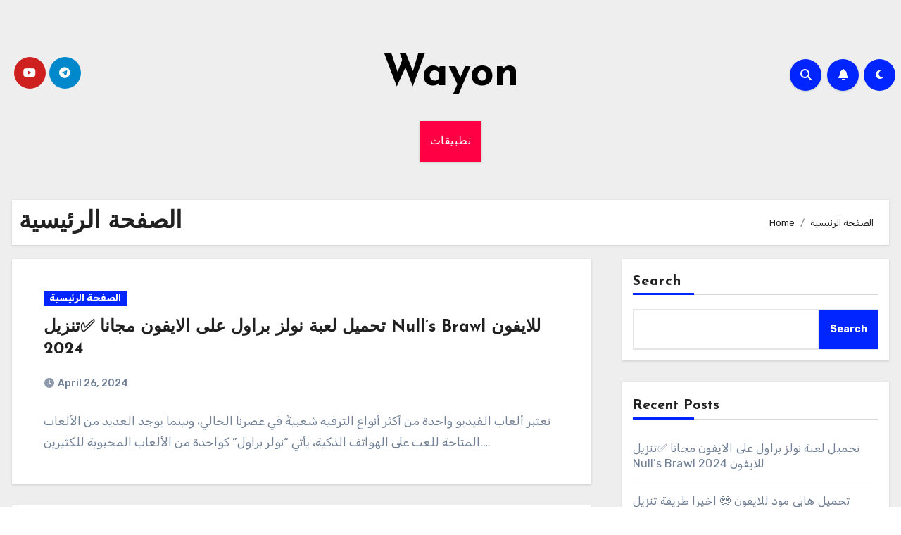

--- FILE ---
content_type: text/html; charset=UTF-8
request_url: https://wayon.club/category/%D8%A7%D9%84%D8%B5%D9%81%D8%AD%D8%A9-%D8%A7%D9%84%D8%B1%D8%A6%D9%8A%D8%B3%D9%8A%D8%A9/
body_size: 18291
content:
<!DOCTYPE html>
<html lang="en-US">
<head>
<meta charset="UTF-8">
<meta name="viewport" content="width=device-width, initial-scale=1">
<link rel="profile" href="https://gmpg.org/xfn/11">
<title>الصفحة الرئيسية &#8211; Wayon</title>
<meta name='robots' content='max-image-preview:large' />
<link rel='dns-prefetch' href='//fonts.googleapis.com' />
<link rel="alternate" type="application/rss+xml" title="Wayon &raquo; Feed" href="https://wayon.club/feed/" />
<link rel="alternate" type="application/rss+xml" title="Wayon &raquo; Comments Feed" href="https://wayon.club/comments/feed/" />
<link rel="alternate" type="application/rss+xml" title="Wayon &raquo; الصفحة الرئيسية Category Feed" href="https://wayon.club/category/%d8%a7%d9%84%d8%b5%d9%81%d8%ad%d8%a9-%d8%a7%d9%84%d8%b1%d8%a6%d9%8a%d8%b3%d9%8a%d8%a9/feed/" />
		<style>
			.lazyload,
			.lazyloading {
				max-width: 100%;
			}
		</style>
		<style id='wp-img-auto-sizes-contain-inline-css' type='text/css'>
img:is([sizes=auto i],[sizes^="auto," i]){contain-intrinsic-size:3000px 1500px}
/*# sourceURL=wp-img-auto-sizes-contain-inline-css */
</style>

<style id='wp-emoji-styles-inline-css' type='text/css'>

	img.wp-smiley, img.emoji {
		display: inline !important;
		border: none !important;
		box-shadow: none !important;
		height: 1em !important;
		width: 1em !important;
		margin: 0 0.07em !important;
		vertical-align: -0.1em !important;
		background: none !important;
		padding: 0 !important;
	}
/*# sourceURL=wp-emoji-styles-inline-css */
</style>
<link rel='stylesheet' id='wp-block-library-css' href='https://wayon.club/wp-includes/css/dist/block-library/style.min.css?ver=6.9' type='text/css' media='all' />
<style id='wp-block-categories-inline-css' type='text/css'>
.wp-block-categories{box-sizing:border-box}.wp-block-categories.alignleft{margin-right:2em}.wp-block-categories.alignright{margin-left:2em}.wp-block-categories.wp-block-categories-dropdown.aligncenter{text-align:center}.wp-block-categories .wp-block-categories__label{display:block;width:100%}
/*# sourceURL=https://wayon.club/wp-includes/blocks/categories/style.min.css */
</style>
<style id='wp-block-heading-inline-css' type='text/css'>
h1:where(.wp-block-heading).has-background,h2:where(.wp-block-heading).has-background,h3:where(.wp-block-heading).has-background,h4:where(.wp-block-heading).has-background,h5:where(.wp-block-heading).has-background,h6:where(.wp-block-heading).has-background{padding:1.25em 2.375em}h1.has-text-align-left[style*=writing-mode]:where([style*=vertical-lr]),h1.has-text-align-right[style*=writing-mode]:where([style*=vertical-rl]),h2.has-text-align-left[style*=writing-mode]:where([style*=vertical-lr]),h2.has-text-align-right[style*=writing-mode]:where([style*=vertical-rl]),h3.has-text-align-left[style*=writing-mode]:where([style*=vertical-lr]),h3.has-text-align-right[style*=writing-mode]:where([style*=vertical-rl]),h4.has-text-align-left[style*=writing-mode]:where([style*=vertical-lr]),h4.has-text-align-right[style*=writing-mode]:where([style*=vertical-rl]),h5.has-text-align-left[style*=writing-mode]:where([style*=vertical-lr]),h5.has-text-align-right[style*=writing-mode]:where([style*=vertical-rl]),h6.has-text-align-left[style*=writing-mode]:where([style*=vertical-lr]),h6.has-text-align-right[style*=writing-mode]:where([style*=vertical-rl]){rotate:180deg}
/*# sourceURL=https://wayon.club/wp-includes/blocks/heading/style.min.css */
</style>
<style id='wp-block-latest-posts-inline-css' type='text/css'>
.wp-block-latest-posts{box-sizing:border-box}.wp-block-latest-posts.alignleft{margin-right:2em}.wp-block-latest-posts.alignright{margin-left:2em}.wp-block-latest-posts.wp-block-latest-posts__list{list-style:none}.wp-block-latest-posts.wp-block-latest-posts__list li{clear:both;overflow-wrap:break-word}.wp-block-latest-posts.is-grid{display:flex;flex-wrap:wrap}.wp-block-latest-posts.is-grid li{margin:0 1.25em 1.25em 0;width:100%}@media (min-width:600px){.wp-block-latest-posts.columns-2 li{width:calc(50% - .625em)}.wp-block-latest-posts.columns-2 li:nth-child(2n){margin-right:0}.wp-block-latest-posts.columns-3 li{width:calc(33.33333% - .83333em)}.wp-block-latest-posts.columns-3 li:nth-child(3n){margin-right:0}.wp-block-latest-posts.columns-4 li{width:calc(25% - .9375em)}.wp-block-latest-posts.columns-4 li:nth-child(4n){margin-right:0}.wp-block-latest-posts.columns-5 li{width:calc(20% - 1em)}.wp-block-latest-posts.columns-5 li:nth-child(5n){margin-right:0}.wp-block-latest-posts.columns-6 li{width:calc(16.66667% - 1.04167em)}.wp-block-latest-posts.columns-6 li:nth-child(6n){margin-right:0}}:root :where(.wp-block-latest-posts.is-grid){padding:0}:root :where(.wp-block-latest-posts.wp-block-latest-posts__list){padding-left:0}.wp-block-latest-posts__post-author,.wp-block-latest-posts__post-date{display:block;font-size:.8125em}.wp-block-latest-posts__post-excerpt,.wp-block-latest-posts__post-full-content{margin-bottom:1em;margin-top:.5em}.wp-block-latest-posts__featured-image a{display:inline-block}.wp-block-latest-posts__featured-image img{height:auto;max-width:100%;width:auto}.wp-block-latest-posts__featured-image.alignleft{float:left;margin-right:1em}.wp-block-latest-posts__featured-image.alignright{float:right;margin-left:1em}.wp-block-latest-posts__featured-image.aligncenter{margin-bottom:1em;text-align:center}
/*# sourceURL=https://wayon.club/wp-includes/blocks/latest-posts/style.min.css */
</style>
<style id='wp-block-search-inline-css' type='text/css'>
.wp-block-search__button{margin-left:10px;word-break:normal}.wp-block-search__button.has-icon{line-height:0}.wp-block-search__button svg{height:1.25em;min-height:24px;min-width:24px;width:1.25em;fill:currentColor;vertical-align:text-bottom}:where(.wp-block-search__button){border:1px solid #ccc;padding:6px 10px}.wp-block-search__inside-wrapper{display:flex;flex:auto;flex-wrap:nowrap;max-width:100%}.wp-block-search__label{width:100%}.wp-block-search.wp-block-search__button-only .wp-block-search__button{box-sizing:border-box;display:flex;flex-shrink:0;justify-content:center;margin-left:0;max-width:100%}.wp-block-search.wp-block-search__button-only .wp-block-search__inside-wrapper{min-width:0!important;transition-property:width}.wp-block-search.wp-block-search__button-only .wp-block-search__input{flex-basis:100%;transition-duration:.3s}.wp-block-search.wp-block-search__button-only.wp-block-search__searchfield-hidden,.wp-block-search.wp-block-search__button-only.wp-block-search__searchfield-hidden .wp-block-search__inside-wrapper{overflow:hidden}.wp-block-search.wp-block-search__button-only.wp-block-search__searchfield-hidden .wp-block-search__input{border-left-width:0!important;border-right-width:0!important;flex-basis:0;flex-grow:0;margin:0;min-width:0!important;padding-left:0!important;padding-right:0!important;width:0!important}:where(.wp-block-search__input){appearance:none;border:1px solid #949494;flex-grow:1;font-family:inherit;font-size:inherit;font-style:inherit;font-weight:inherit;letter-spacing:inherit;line-height:inherit;margin-left:0;margin-right:0;min-width:3rem;padding:8px;text-decoration:unset!important;text-transform:inherit}:where(.wp-block-search__button-inside .wp-block-search__inside-wrapper){background-color:#fff;border:1px solid #949494;box-sizing:border-box;padding:4px}:where(.wp-block-search__button-inside .wp-block-search__inside-wrapper) .wp-block-search__input{border:none;border-radius:0;padding:0 4px}:where(.wp-block-search__button-inside .wp-block-search__inside-wrapper) .wp-block-search__input:focus{outline:none}:where(.wp-block-search__button-inside .wp-block-search__inside-wrapper) :where(.wp-block-search__button){padding:4px 8px}.wp-block-search.aligncenter .wp-block-search__inside-wrapper{margin:auto}.wp-block[data-align=right] .wp-block-search.wp-block-search__button-only .wp-block-search__inside-wrapper{float:right}
/*# sourceURL=https://wayon.club/wp-includes/blocks/search/style.min.css */
</style>
<style id='wp-block-search-theme-inline-css' type='text/css'>
.wp-block-search .wp-block-search__label{font-weight:700}.wp-block-search__button{border:1px solid #ccc;padding:.375em .625em}
/*# sourceURL=https://wayon.club/wp-includes/blocks/search/theme.min.css */
</style>
<style id='wp-block-group-inline-css' type='text/css'>
.wp-block-group{box-sizing:border-box}:where(.wp-block-group.wp-block-group-is-layout-constrained){position:relative}
/*# sourceURL=https://wayon.club/wp-includes/blocks/group/style.min.css */
</style>
<style id='wp-block-group-theme-inline-css' type='text/css'>
:where(.wp-block-group.has-background){padding:1.25em 2.375em}
/*# sourceURL=https://wayon.club/wp-includes/blocks/group/theme.min.css */
</style>
<style id='wp-block-paragraph-inline-css' type='text/css'>
.is-small-text{font-size:.875em}.is-regular-text{font-size:1em}.is-large-text{font-size:2.25em}.is-larger-text{font-size:3em}.has-drop-cap:not(:focus):first-letter{float:left;font-size:8.4em;font-style:normal;font-weight:100;line-height:.68;margin:.05em .1em 0 0;text-transform:uppercase}body.rtl .has-drop-cap:not(:focus):first-letter{float:none;margin-left:.1em}p.has-drop-cap.has-background{overflow:hidden}:root :where(p.has-background){padding:1.25em 2.375em}:where(p.has-text-color:not(.has-link-color)) a{color:inherit}p.has-text-align-left[style*="writing-mode:vertical-lr"],p.has-text-align-right[style*="writing-mode:vertical-rl"]{rotate:180deg}
/*# sourceURL=https://wayon.club/wp-includes/blocks/paragraph/style.min.css */
</style>
<style id='global-styles-inline-css' type='text/css'>
:root{--wp--preset--aspect-ratio--square: 1;--wp--preset--aspect-ratio--4-3: 4/3;--wp--preset--aspect-ratio--3-4: 3/4;--wp--preset--aspect-ratio--3-2: 3/2;--wp--preset--aspect-ratio--2-3: 2/3;--wp--preset--aspect-ratio--16-9: 16/9;--wp--preset--aspect-ratio--9-16: 9/16;--wp--preset--color--black: #000000;--wp--preset--color--cyan-bluish-gray: #abb8c3;--wp--preset--color--white: #ffffff;--wp--preset--color--pale-pink: #f78da7;--wp--preset--color--vivid-red: #cf2e2e;--wp--preset--color--luminous-vivid-orange: #ff6900;--wp--preset--color--luminous-vivid-amber: #fcb900;--wp--preset--color--light-green-cyan: #7bdcb5;--wp--preset--color--vivid-green-cyan: #00d084;--wp--preset--color--pale-cyan-blue: #8ed1fc;--wp--preset--color--vivid-cyan-blue: #0693e3;--wp--preset--color--vivid-purple: #9b51e0;--wp--preset--gradient--vivid-cyan-blue-to-vivid-purple: linear-gradient(135deg,rgb(6,147,227) 0%,rgb(155,81,224) 100%);--wp--preset--gradient--light-green-cyan-to-vivid-green-cyan: linear-gradient(135deg,rgb(122,220,180) 0%,rgb(0,208,130) 100%);--wp--preset--gradient--luminous-vivid-amber-to-luminous-vivid-orange: linear-gradient(135deg,rgb(252,185,0) 0%,rgb(255,105,0) 100%);--wp--preset--gradient--luminous-vivid-orange-to-vivid-red: linear-gradient(135deg,rgb(255,105,0) 0%,rgb(207,46,46) 100%);--wp--preset--gradient--very-light-gray-to-cyan-bluish-gray: linear-gradient(135deg,rgb(238,238,238) 0%,rgb(169,184,195) 100%);--wp--preset--gradient--cool-to-warm-spectrum: linear-gradient(135deg,rgb(74,234,220) 0%,rgb(151,120,209) 20%,rgb(207,42,186) 40%,rgb(238,44,130) 60%,rgb(251,105,98) 80%,rgb(254,248,76) 100%);--wp--preset--gradient--blush-light-purple: linear-gradient(135deg,rgb(255,206,236) 0%,rgb(152,150,240) 100%);--wp--preset--gradient--blush-bordeaux: linear-gradient(135deg,rgb(254,205,165) 0%,rgb(254,45,45) 50%,rgb(107,0,62) 100%);--wp--preset--gradient--luminous-dusk: linear-gradient(135deg,rgb(255,203,112) 0%,rgb(199,81,192) 50%,rgb(65,88,208) 100%);--wp--preset--gradient--pale-ocean: linear-gradient(135deg,rgb(255,245,203) 0%,rgb(182,227,212) 50%,rgb(51,167,181) 100%);--wp--preset--gradient--electric-grass: linear-gradient(135deg,rgb(202,248,128) 0%,rgb(113,206,126) 100%);--wp--preset--gradient--midnight: linear-gradient(135deg,rgb(2,3,129) 0%,rgb(40,116,252) 100%);--wp--preset--font-size--small: 13px;--wp--preset--font-size--medium: 20px;--wp--preset--font-size--large: 36px;--wp--preset--font-size--x-large: 42px;--wp--preset--spacing--20: 0.44rem;--wp--preset--spacing--30: 0.67rem;--wp--preset--spacing--40: 1rem;--wp--preset--spacing--50: 1.5rem;--wp--preset--spacing--60: 2.25rem;--wp--preset--spacing--70: 3.38rem;--wp--preset--spacing--80: 5.06rem;--wp--preset--shadow--natural: 6px 6px 9px rgba(0, 0, 0, 0.2);--wp--preset--shadow--deep: 12px 12px 50px rgba(0, 0, 0, 0.4);--wp--preset--shadow--sharp: 6px 6px 0px rgba(0, 0, 0, 0.2);--wp--preset--shadow--outlined: 6px 6px 0px -3px rgb(255, 255, 255), 6px 6px rgb(0, 0, 0);--wp--preset--shadow--crisp: 6px 6px 0px rgb(0, 0, 0);}:root :where(.is-layout-flow) > :first-child{margin-block-start: 0;}:root :where(.is-layout-flow) > :last-child{margin-block-end: 0;}:root :where(.is-layout-flow) > *{margin-block-start: 24px;margin-block-end: 0;}:root :where(.is-layout-constrained) > :first-child{margin-block-start: 0;}:root :where(.is-layout-constrained) > :last-child{margin-block-end: 0;}:root :where(.is-layout-constrained) > *{margin-block-start: 24px;margin-block-end: 0;}:root :where(.is-layout-flex){gap: 24px;}:root :where(.is-layout-grid){gap: 24px;}body .is-layout-flex{display: flex;}.is-layout-flex{flex-wrap: wrap;align-items: center;}.is-layout-flex > :is(*, div){margin: 0;}body .is-layout-grid{display: grid;}.is-layout-grid > :is(*, div){margin: 0;}.has-black-color{color: var(--wp--preset--color--black) !important;}.has-cyan-bluish-gray-color{color: var(--wp--preset--color--cyan-bluish-gray) !important;}.has-white-color{color: var(--wp--preset--color--white) !important;}.has-pale-pink-color{color: var(--wp--preset--color--pale-pink) !important;}.has-vivid-red-color{color: var(--wp--preset--color--vivid-red) !important;}.has-luminous-vivid-orange-color{color: var(--wp--preset--color--luminous-vivid-orange) !important;}.has-luminous-vivid-amber-color{color: var(--wp--preset--color--luminous-vivid-amber) !important;}.has-light-green-cyan-color{color: var(--wp--preset--color--light-green-cyan) !important;}.has-vivid-green-cyan-color{color: var(--wp--preset--color--vivid-green-cyan) !important;}.has-pale-cyan-blue-color{color: var(--wp--preset--color--pale-cyan-blue) !important;}.has-vivid-cyan-blue-color{color: var(--wp--preset--color--vivid-cyan-blue) !important;}.has-vivid-purple-color{color: var(--wp--preset--color--vivid-purple) !important;}.has-black-background-color{background-color: var(--wp--preset--color--black) !important;}.has-cyan-bluish-gray-background-color{background-color: var(--wp--preset--color--cyan-bluish-gray) !important;}.has-white-background-color{background-color: var(--wp--preset--color--white) !important;}.has-pale-pink-background-color{background-color: var(--wp--preset--color--pale-pink) !important;}.has-vivid-red-background-color{background-color: var(--wp--preset--color--vivid-red) !important;}.has-luminous-vivid-orange-background-color{background-color: var(--wp--preset--color--luminous-vivid-orange) !important;}.has-luminous-vivid-amber-background-color{background-color: var(--wp--preset--color--luminous-vivid-amber) !important;}.has-light-green-cyan-background-color{background-color: var(--wp--preset--color--light-green-cyan) !important;}.has-vivid-green-cyan-background-color{background-color: var(--wp--preset--color--vivid-green-cyan) !important;}.has-pale-cyan-blue-background-color{background-color: var(--wp--preset--color--pale-cyan-blue) !important;}.has-vivid-cyan-blue-background-color{background-color: var(--wp--preset--color--vivid-cyan-blue) !important;}.has-vivid-purple-background-color{background-color: var(--wp--preset--color--vivid-purple) !important;}.has-black-border-color{border-color: var(--wp--preset--color--black) !important;}.has-cyan-bluish-gray-border-color{border-color: var(--wp--preset--color--cyan-bluish-gray) !important;}.has-white-border-color{border-color: var(--wp--preset--color--white) !important;}.has-pale-pink-border-color{border-color: var(--wp--preset--color--pale-pink) !important;}.has-vivid-red-border-color{border-color: var(--wp--preset--color--vivid-red) !important;}.has-luminous-vivid-orange-border-color{border-color: var(--wp--preset--color--luminous-vivid-orange) !important;}.has-luminous-vivid-amber-border-color{border-color: var(--wp--preset--color--luminous-vivid-amber) !important;}.has-light-green-cyan-border-color{border-color: var(--wp--preset--color--light-green-cyan) !important;}.has-vivid-green-cyan-border-color{border-color: var(--wp--preset--color--vivid-green-cyan) !important;}.has-pale-cyan-blue-border-color{border-color: var(--wp--preset--color--pale-cyan-blue) !important;}.has-vivid-cyan-blue-border-color{border-color: var(--wp--preset--color--vivid-cyan-blue) !important;}.has-vivid-purple-border-color{border-color: var(--wp--preset--color--vivid-purple) !important;}.has-vivid-cyan-blue-to-vivid-purple-gradient-background{background: var(--wp--preset--gradient--vivid-cyan-blue-to-vivid-purple) !important;}.has-light-green-cyan-to-vivid-green-cyan-gradient-background{background: var(--wp--preset--gradient--light-green-cyan-to-vivid-green-cyan) !important;}.has-luminous-vivid-amber-to-luminous-vivid-orange-gradient-background{background: var(--wp--preset--gradient--luminous-vivid-amber-to-luminous-vivid-orange) !important;}.has-luminous-vivid-orange-to-vivid-red-gradient-background{background: var(--wp--preset--gradient--luminous-vivid-orange-to-vivid-red) !important;}.has-very-light-gray-to-cyan-bluish-gray-gradient-background{background: var(--wp--preset--gradient--very-light-gray-to-cyan-bluish-gray) !important;}.has-cool-to-warm-spectrum-gradient-background{background: var(--wp--preset--gradient--cool-to-warm-spectrum) !important;}.has-blush-light-purple-gradient-background{background: var(--wp--preset--gradient--blush-light-purple) !important;}.has-blush-bordeaux-gradient-background{background: var(--wp--preset--gradient--blush-bordeaux) !important;}.has-luminous-dusk-gradient-background{background: var(--wp--preset--gradient--luminous-dusk) !important;}.has-pale-ocean-gradient-background{background: var(--wp--preset--gradient--pale-ocean) !important;}.has-electric-grass-gradient-background{background: var(--wp--preset--gradient--electric-grass) !important;}.has-midnight-gradient-background{background: var(--wp--preset--gradient--midnight) !important;}.has-small-font-size{font-size: var(--wp--preset--font-size--small) !important;}.has-medium-font-size{font-size: var(--wp--preset--font-size--medium) !important;}.has-large-font-size{font-size: var(--wp--preset--font-size--large) !important;}.has-x-large-font-size{font-size: var(--wp--preset--font-size--x-large) !important;}
/*# sourceURL=global-styles-inline-css */
</style>

<style id='classic-theme-styles-inline-css' type='text/css'>
/*! This file is auto-generated */
.wp-block-button__link{color:#fff;background-color:#32373c;border-radius:9999px;box-shadow:none;text-decoration:none;padding:calc(.667em + 2px) calc(1.333em + 2px);font-size:1.125em}.wp-block-file__button{background:#32373c;color:#fff;text-decoration:none}
/*# sourceURL=/wp-includes/css/classic-themes.min.css */
</style>
<link rel='stylesheet' id='ansar-import-css' href='https://wayon.club/wp-content/plugins/ansar-import/public/css/ansar-import-public.css?ver=2.1.0' type='text/css' media='all' />
<link rel='stylesheet' id='vidbg-frontend-style-css' href='https://wayon.club/wp-content/plugins/video-background/css/pushlabs-vidbg.css?ver=2.7.7' type='text/css' media='all' />
<link rel='stylesheet' id='blogus-fonts-css' href='//fonts.googleapis.com/css?family=Josefin+Sans%3A300%2C400%2C500%2C700%7COpen+Sans%3A300%2C400%2C600%2C700%7CKalam%3A300%2C400%2C700%7CRokkitt%3A300%2C400%2C700%7CJost%3A300%2C400%2C500%2C700%7CPoppins%3A300%2C400%2C500%2C600%2C700%7CLato%3A300%2C400%2C700%7CNoto+Serif%3A300%2C400%2C700%7CRaleway%3A300%2C400%2C500%2C700%7CRoboto%3A300%2C400%2C500%2C700%7CRubik%3A300%2C400%2C500%2C700&#038;display=swap&#038;subset=latin,latin-ext' type='text/css' media='all' />
<link rel='stylesheet' id='blogus-google-fonts-css' href='//fonts.googleapis.com/css?family=ABeeZee%7CAbel%7CAbril+Fatface%7CAclonica%7CAcme%7CActor%7CAdamina%7CAdvent+Pro%7CAguafina+Script%7CAkronim%7CAladin%7CAldrich%7CAlef%7CAlegreya%7CAlegreya+SC%7CAlegreya+Sans%7CAlegreya+Sans+SC%7CAlex+Brush%7CAlfa+Slab+One%7CAlice%7CAlike%7CAlike+Angular%7CAllan%7CAllerta%7CAllerta+Stencil%7CAllura%7CAlmendra%7CAlmendra+Display%7CAlmendra+SC%7CAmarante%7CAmaranth%7CAmatic+SC%7CAmatica+SC%7CAmethysta%7CAmiko%7CAmiri%7CAmita%7CAnaheim%7CAndada%7CAndika%7CAngkor%7CAnnie+Use+Your+Telescope%7CAnonymous+Pro%7CAntic%7CAntic+Didone%7CAntic+Slab%7CAnton%7CArapey%7CArbutus%7CArbutus+Slab%7CArchitects+Daughter%7CArchivo+Black%7CArchivo+Narrow%7CAref+Ruqaa%7CArima+Madurai%7CArimo%7CArizonia%7CArmata%7CArtifika%7CArvo%7CArya%7CAsap%7CAsar%7CAsset%7CAssistant%7CAstloch%7CAsul%7CAthiti%7CAtma%7CAtomic+Age%7CAubrey%7CAudiowide%7CAutour+One%7CAverage%7CAverage+Sans%7CAveria+Gruesa+Libre%7CAveria+Libre%7CAveria+Sans+Libre%7CAveria+Serif+Libre%7CBad+Script%7CBaloo%7CBaloo+Bhai%7CBaloo+Da%7CBaloo+Thambi%7CBalthazar%7CBangers%7CBasic%7CBattambang%7CBaumans%7CBayon%7CBelgrano%7CBelleza%7CBenchNine%7CBentham%7CBerkshire+Swash%7CBevan%7CBigelow+Rules%7CBigshot+One%7CBilbo%7CBilbo+Swash+Caps%7CBioRhyme%7CBioRhyme+Expanded%7CBiryani%7CBitter%7CBlack+Ops+One%7CBokor%7CBonbon%7CBoogaloo%7CBowlby+One%7CBowlby+One+SC%7CBrawler%7CBree+Serif%7CBubblegum+Sans%7CBubbler+One%7CBuda%7CBuenard%7CBungee%7CBungee+Hairline%7CBungee+Inline%7CBungee+Outline%7CBungee+Shade%7CButcherman%7CButterfly+Kids%7CCabin%7CCabin+Condensed%7CCabin+Sketch%7CCaesar+Dressing%7CCagliostro%7CCairo%7CCalligraffitti%7CCambay%7CCambo%7CCandal%7CCantarell%7CCantata+One%7CCantora+One%7CCapriola%7CCardo%7CCarme%7CCarrois+Gothic%7CCarrois+Gothic+SC%7CCarter+One%7CCatamaran%7CCaudex%7CCaveat%7CCaveat+Brush%7CCedarville+Cursive%7CCeviche+One%7CChanga%7CChanga+One%7CChango%7CChathura%7CChau+Philomene+One%7CChela+One%7CChelsea+Market%7CChenla%7CCherry+Cream+Soda%7CCherry+Swash%7CChewy%7CChicle%7CChivo%7CChonburi%7CCinzel%7CCinzel+Decorative%7CClicker+Script%7CCoda%7CCoda+Caption%7CCodystar%7CCoiny%7CCombo%7CComfortaa%7CComing+Soon%7CConcert+One%7CCondiment%7CContent%7CContrail+One%7CConvergence%7CCookie%7CCopse%7CCorben%7CCormorant%7CCormorant+Garamond%7CCormorant+Infant%7CCormorant+SC%7CCormorant+Unicase%7CCormorant+Upright%7CCourgette%7CCousine%7CCoustard%7CCovered+By+Your+Grace%7CCrafty+Girls%7CCreepster%7CCrete+Round%7CCrimson+Text%7CCroissant+One%7CCrushed%7CCuprum%7CCutive%7CCutive+Mono%7CDamion%7CDancing+Script%7CDangrek%7CDavid+Libre%7CDawning+of+a+New+Day%7CDays+One%7CDekko%7CDelius%7CDelius+Swash+Caps%7CDelius+Unicase%7CDella+Respira%7CDenk+One%7CDevonshire%7CDhurjati%7CDidact+Gothic%7CDiplomata%7CDiplomata+SC%7CDomine%7CDonegal+One%7CDoppio+One%7CDorsa%7CDosis%7CDr+Sugiyama%7CDroid+Sans%7CDroid+Sans+Mono%7CDroid+Serif%7CDuru+Sans%7CDynalight%7CEB+Garamond%7CEagle+Lake%7CEater%7CEconomica%7CEczar%7CEk+Mukta%7CEl+Messiri%7CElectrolize%7CElsie%7CElsie+Swash+Caps%7CEmblema+One%7CEmilys+Candy%7CEngagement%7CEnglebert%7CEnriqueta%7CErica+One%7CEsteban%7CEuphoria+Script%7CEwert%7CExo%7CExo+2%7CExpletus+Sans%7CFanwood+Text%7CFarsan%7CFascinate%7CFascinate+Inline%7CFaster+One%7CFasthand%7CFauna+One%7CFederant%7CFedero%7CFelipa%7CFenix%7CFinger+Paint%7CFira+Mono%7CFira+Sans%7CFjalla+One%7CFjord+One%7CFlamenco%7CFlavors%7CFondamento%7CFontdiner+Swanky%7CForum%7CFrancois+One%7CFrank+Ruhl+Libre%7CFreckle+Face%7CFredericka+the+Great%7CFredoka+One%7CFreehand%7CFresca%7CFrijole%7CFruktur%7CFugaz+One%7CGFS+Didot%7CGFS+Neohellenic%7CGabriela%7CGafata%7CGalada%7CGaldeano%7CGalindo%7CGentium+Basic%7CGentium+Book+Basic%7CGeo%7CGeostar%7CGeostar+Fill%7CGermania+One%7CGidugu%7CGilda+Display%7CGive+You+Glory%7CGlass+Antiqua%7CGlegoo%7CGloria+Hallelujah%7CGoblin+One%7CGochi+Hand%7CGorditas%7CGoudy+Bookletter+1911%7CGraduate%7CGrand+Hotel%7CGravitas+One%7CGreat+Vibes%7CGriffy%7CGruppo%7CGudea%7CGurajada%7CHabibi%7CHalant%7CHammersmith+One%7CHanalei%7CHanalei+Fill%7CHandlee%7CHanuman%7CHappy+Monkey%7CHarmattan%7CHeadland+One%7CHeebo%7CHenny+Penny%7CHerr+Von+Muellerhoff%7CHind%7CHind+Guntur%7CHind+Madurai%7CHind+Siliguri%7CHind+Vadodara%7CHoltwood+One+SC%7CHomemade+Apple%7CHomenaje%7CIM+Fell+DW+Pica%7CIM+Fell+DW+Pica+SC%7CIM+Fell+Double+Pica%7CIM+Fell+Double+Pica+SC%7CIM+Fell+English%7CIM+Fell+English+SC%7CIM+Fell+French+Canon%7CIM+Fell+French+Canon+SC%7CIM+Fell+Great+Primer%7CIM+Fell+Great+Primer+SC%7CIceberg%7CIceland%7CImprima%7CInconsolata%7CInder%7CIndie+Flower%7CInika%7CInknut+Antiqua%7CIrish+Grover%7CIstok+Web%7CItaliana%7CItalianno%7CItim%7CJacques+Francois%7CJacques+Francois+Shadow%7CJaldi%7CJim+Nightshade%7CJockey+One%7CJolly+Lodger%7CJomhuria%7CJosefin+Sans%7CJosefin+Slab%7CJoti+One%7CJudson%7CJulee%7CJulius+Sans+One%7CJunge%7CJura%7CJust+Another+Hand%7CJust+Me+Again+Down+Here%7CKadwa%7CKalam%7CKameron%7CKanit%7CKantumruy%7CKarla%7CKarma%7CKatibeh%7CKaushan+Script%7CKavivanar%7CKavoon%7CKdam+Thmor%7CKeania+One%7CKelly+Slab%7CKenia%7CKhand%7CKhmer%7CKhula%7CKite+One%7CKnewave%7CKotta+One%7CKoulen%7CKranky%7CKreon%7CKristi%7CKrona+One%7CKumar+One%7CKumar+One+Outline%7CKurale%7CLa+Belle+Aurore%7CLaila%7CLakki+Reddy%7CLalezar%7CLancelot%7CLateef%7CLato%7CLeague+Script%7CLeckerli+One%7CLedger%7CLekton%7CLemon%7CLemonada%7CLibre+Baskerville%7CLibre+Franklin%7CLife+Savers%7CLilita+One%7CLily+Script+One%7CLimelight%7CLinden+Hill%7CLobster%7CLobster+Two%7CLondrina+Outline%7CLondrina+Shadow%7CLondrina+Sketch%7CLondrina+Solid%7CLora%7CLove+Ya+Like+A+Sister%7CLoved+by+the+King%7CLovers+Quarrel%7CLuckiest+Guy%7CLusitana%7CLustria%7CMacondo%7CMacondo+Swash+Caps%7CMada%7CMagra%7CMaiden+Orange%7CMaitree%7CMako%7CMallanna%7CMandali%7CMarcellus%7CMarcellus+SC%7CMarck+Script%7CMargarine%7CMarko+One%7CMarmelad%7CMartel%7CMartel+Sans%7CMarvel%7CMate%7CMate+SC%7CMaven+Pro%7CMcLaren%7CMeddon%7CMedievalSharp%7CMedula+One%7CMeera+Inimai%7CMegrim%7CMeie+Script%7CMerienda%7CMerienda+One%7CMerriweather%7CMerriweather+Sans%7CMetal%7CMetal+Mania%7CMetamorphous%7CMetrophobic%7CMichroma%7CMilonga%7CMiltonian%7CMiltonian+Tattoo%7CMiniver%7CMiriam+Libre%7CMirza%7CMiss+Fajardose%7CMitr%7CModak%7CModern+Antiqua%7CMogra%7CMolengo%7CMolle%7CMonda%7CMonofett%7CMonoton%7CMonsieur+La+Doulaise%7CMontaga%7CMontez%7CMontserrat%7CMontserrat+Alternates%7CMontserrat+Subrayada%7CMoul%7CMoulpali%7CMountains+of+Christmas%7CMouse+Memoirs%7CMr+Bedfort%7CMr+Dafoe%7CMr+De+Haviland%7CMrs+Saint+Delafield%7CMrs+Sheppards%7CMukta+Vaani%7CMuli%7CMystery+Quest%7CNTR%7CNeucha%7CNeuton%7CNew+Rocker%7CNews+Cycle%7CNiconne%7CNixie+One%7CNobile%7CNokora%7CNorican%7CNosifer%7CNothing+You+Could+Do%7CNoticia+Text%7CNoto+Sans%7CNoto+Serif%7CNova+Cut%7CNova+Flat%7CNova+Mono%7CNova+Oval%7CNova+Round%7CNova+Script%7CNova+Slim%7CNova+Square%7CNumans%7CNunito%7COdor+Mean+Chey%7COffside%7COld+Standard+TT%7COldenburg%7COleo+Script%7COleo+Script+Swash+Caps%7COpen+Sans%7COpen+Sans+Condensed%7COranienbaum%7COrbitron%7COregano%7COrienta%7COriginal+Surfer%7COswald%7COver+the+Rainbow%7COverlock%7COverlock+SC%7COvo%7COxygen%7COxygen+Mono%7CPT+Mono%7CPT+Sans%7CPT+Sans+Caption%7CPT+Sans+Narrow%7CPT+Serif%7CPT+Serif+Caption%7CPacifico%7CPalanquin%7CPalanquin+Dark%7CPaprika%7CParisienne%7CPassero+One%7CPassion+One%7CPathway+Gothic+One%7CPatrick+Hand%7CPatrick+Hand+SC%7CPattaya%7CPatua+One%7CPavanam%7CPaytone+One%7CPeddana%7CPeralta%7CPermanent+Marker%7CPetit+Formal+Script%7CPetrona%7CPhilosopher%7CPiedra%7CPinyon+Script%7CPirata+One%7CPlaster%7CPlay%7CPlayball%7CPlayfair+Display%7CPlayfair+Display+SC%7CPodkova%7CPoiret+One%7CPoller+One%7CPoly%7CPompiere%7CPontano+Sans%7CPoppins%7CPort+Lligat+Sans%7CPort+Lligat+Slab%7CPragati+Narrow%7CPrata%7CPreahvihear%7CPress+Start+2P%7CPridi%7CPrincess+Sofia%7CProciono%7CPrompt%7CProsto+One%7CProza+Libre%7CPuritan%7CPurple+Purse%7CQuando%7CQuantico%7CQuattrocento%7CQuattrocento+Sans%7CQuestrial%7CQuicksand%7CQuintessential%7CQwigley%7CRacing+Sans+One%7CRadley%7CRajdhani%7CRakkas%7CRaleway%7CRaleway+Dots%7CRamabhadra%7CRamaraja%7CRambla%7CRammetto+One%7CRanchers%7CRancho%7CRanga%7CRasa%7CRationale%7CRavi+Prakash%7CRedressed%7CReem+Kufi%7CReenie+Beanie%7CRevalia%7CRhodium+Libre%7CRibeye%7CRibeye+Marrow%7CRighteous%7CRisque%7CRoboto%7CRoboto+Condensed%7CRoboto+Mono%7CRoboto+Slab%7CRochester%7CRock+Salt%7CRokkitt%7CRomanesco%7CRopa+Sans%7CRosario%7CRosarivo%7CRouge+Script%7CRozha+One%7CRubik%7CRubik+Mono+One%7CRubik+One%7CRuda%7CRufina%7CRuge+Boogie%7CRuluko%7CRum+Raisin%7CRuslan+Display%7CRusso+One%7CRuthie%7CRye%7CSacramento%7CSahitya%7CSail%7CSalsa%7CSanchez%7CSancreek%7CSansita+One%7CSarala%7CSarina%7CSarpanch%7CSatisfy%7CScada%7CScheherazade%7CSchoolbell%7CScope+One%7CSeaweed+Script%7CSecular+One%7CSevillana%7CSeymour+One%7CShadows+Into+Light%7CShadows+Into+Light+Two%7CShanti%7CShare%7CShare+Tech%7CShare+Tech+Mono%7CShojumaru%7CShort+Stack%7CShrikhand%7CSiemreap%7CSigmar+One%7CSignika%7CSignika+Negative%7CSimonetta%7CSintony%7CSirin+Stencil%7CSix+Caps%7CSkranji%7CSlabo+13px%7CSlabo+27px%7CSlackey%7CSmokum%7CSmythe%7CSniglet%7CSnippet%7CSnowburst+One%7CSofadi+One%7CSofia%7CSonsie+One%7CSorts+Mill+Goudy%7CSource+Code+Pro%7CSource+Sans+Pro%7CSource+Serif+Pro%7CSpace+Mono%7CSpecial+Elite%7CSpicy+Rice%7CSpinnaker%7CSpirax%7CSquada+One%7CSree+Krushnadevaraya%7CSriracha%7CStalemate%7CStalinist+One%7CStardos+Stencil%7CStint+Ultra+Condensed%7CStint+Ultra+Expanded%7CStoke%7CStrait%7CSue+Ellen+Francisco%7CSuez+One%7CSumana%7CSunshiney%7CSupermercado+One%7CSura%7CSuranna%7CSuravaram%7CSuwannaphum%7CSwanky+and+Moo+Moo%7CSyncopate%7CTangerine%7CTaprom%7CTauri%7CTaviraj%7CTeko%7CTelex%7CTenali+Ramakrishna%7CTenor+Sans%7CText+Me+One%7CThe+Girl+Next+Door%7CTienne%7CTillana%7CTimmana%7CTinos%7CTitan+One%7CTitillium+Web%7CTrade+Winds%7CTrirong%7CTrocchi%7CTrochut%7CTrykker%7CTulpen+One%7CUbuntu%7CUbuntu+Condensed%7CUbuntu+Mono%7CUltra%7CUncial+Antiqua%7CUnderdog%7CUnica+One%7CUnifrakturCook%7CUnifrakturMaguntia%7CUnkempt%7CUnlock%7CUnna%7CVT323%7CVampiro+One%7CVarela%7CVarela+Round%7CVast+Shadow%7CVesper+Libre%7CVibur%7CVidaloka%7CViga%7CVoces%7CVolkhov%7CVollkorn%7CVoltaire%7CWaiting+for+the+Sunrise%7CWallpoet%7CWalter+Turncoat%7CWarnes%7CWellfleet%7CWendy+One%7CWire+One%7CWork+Sans%7CYanone+Kaffeesatz%7CYantramanav%7CYatra+One%7CYellowtail%7CYeseva+One%7CYesteryear%7CYrsa%7CZeyada&#038;subset=latin%2Clatin-ext' type='text/css' media='all' />
<link rel='stylesheet' id='bootstrap-css' href='https://wayon.club/wp-content/themes/blogus/css/bootstrap.css?ver=6.9' type='text/css' media='all' />
<link rel='stylesheet' id='blogus-style-css' href='https://wayon.club/wp-content/themes/blogus/style.css?ver=6.9' type='text/css' media='all' />
<link rel='stylesheet' id='blogus-default-css' href='https://wayon.club/wp-content/themes/blogus/css/colors/default.css?ver=6.9' type='text/css' media='all' />
<link rel='stylesheet' id='all-css-css' href='https://wayon.club/wp-content/themes/blogus/css/all.css?ver=6.9' type='text/css' media='all' />
<link rel='stylesheet' id='dark-css' href='https://wayon.club/wp-content/themes/blogus/css/colors/dark.css?ver=6.9' type='text/css' media='all' />
<link rel='stylesheet' id='swiper-bundle-css-css' href='https://wayon.club/wp-content/themes/blogus/css/swiper-bundle.css?ver=6.9' type='text/css' media='all' />
<link rel='stylesheet' id='smartmenus-css' href='https://wayon.club/wp-content/themes/blogus/css/jquery.smartmenus.bootstrap.css?ver=6.9' type='text/css' media='all' />
<link rel='stylesheet' id='animate-css' href='https://wayon.club/wp-content/themes/blogus/css/animate.css?ver=6.9' type='text/css' media='all' />
<script type="text/javascript" src="https://wayon.club/wp-includes/js/jquery/jquery.min.js?ver=3.7.1" id="jquery-core-js"></script>
<script type="text/javascript" src="https://wayon.club/wp-includes/js/jquery/jquery-migrate.min.js?ver=3.4.1" id="jquery-migrate-js"></script>
<script type="text/javascript" src="https://wayon.club/wp-content/plugins/ansar-import/public/js/ansar-import-public.js?ver=2.1.0" id="ansar-import-js"></script>
<script type="text/javascript" src="https://wayon.club/wp-content/themes/blogus/js/navigation.js?ver=6.9" id="blogus-navigation-js"></script>
<script type="text/javascript" src="https://wayon.club/wp-content/themes/blogus/js/bootstrap.js?ver=6.9" id="blogus_bootstrap_script-js"></script>
<script type="text/javascript" src="https://wayon.club/wp-content/themes/blogus/js/swiper-bundle.js?ver=6.9" id="swiper-bundle-js"></script>
<script type="text/javascript" src="https://wayon.club/wp-content/themes/blogus/js/main.js?ver=6.9" id="blogus_main-js-js"></script>
<script type="text/javascript" src="https://wayon.club/wp-content/themes/blogus/js/sticksy.min.js?ver=6.9" id="sticksy-js-js"></script>
<script type="text/javascript" src="https://wayon.club/wp-content/themes/blogus/js/jquery.smartmenus.js?ver=6.9" id="smartmenus-js-js"></script>
<script type="text/javascript" src="https://wayon.club/wp-content/themes/blogus/js/jquery.smartmenus.bootstrap.js?ver=6.9" id="bootstrap-smartmenus-js-js"></script>
<script type="text/javascript" src="https://wayon.club/wp-content/themes/blogus/js/jquery.cookie.min.js?ver=6.9" id="jquery-cookie-js"></script>
<link rel="https://api.w.org/" href="https://wayon.club/wp-json/" /><link rel="alternate" title="JSON" type="application/json" href="https://wayon.club/wp-json/wp/v2/categories/1" /><link rel="EditURI" type="application/rsd+xml" title="RSD" href="https://wayon.club/xmlrpc.php?rsd" />
<meta name="generator" content="WordPress 6.9" />
		<script>
			document.documentElement.className = document.documentElement.className.replace('no-js', 'js');
		</script>
				<style>
			.no-js img.lazyload {
				display: none;
			}

			figure.wp-block-image img.lazyloading {
				min-width: 150px;
			}

			.lazyload,
			.lazyloading {
				--smush-placeholder-width: 100px;
				--smush-placeholder-aspect-ratio: 1/1;
				width: var(--smush-image-width, var(--smush-placeholder-width)) !important;
				aspect-ratio: var(--smush-image-aspect-ratio, var(--smush-placeholder-aspect-ratio)) !important;
			}

						.lazyload, .lazyloading {
				opacity: 0;
			}

			.lazyloaded {
				opacity: 1;
				transition: opacity 400ms;
				transition-delay: 0ms;
			}

					</style>
		    <style>
    .bs-blog-post p:nth-of-type(1)::first-letter {
        display: none;
    }
    </style>
    <style type="text/css" id="custom-background-css">
        :root {
            --wrap-color: #eee        }
    </style>
    <style type="text/css">
                    .site-title a,
            .site-description {
                color: #000;
            }

            .site-branding-text .site-title a {
                font-size: px;
            }

            @media only screen and (max-width: 640px) {
                .site-branding-text .site-title a {
                    font-size: 26px;
                }
            }

            @media only screen and (max-width: 375px) {
                .site-branding-text .site-title a {
                    font-size: 26px;
                }
            }
            </style>
    </head>
<body class="archive category category-1 wp-embed-responsive wp-theme-blogus hfeed  ta-hide-date-author-in-list defaultcolor" >
<div id="page" class="site">
<a class="skip-link screen-reader-text" href="#content">
Skip to content</a>
    
<!--wrapper-->
<div class="wrapper" id="custom-background-css">
        <!--==================== TOP BAR ====================-->
        <!--header-->
    <header class="bs-default">
      <div class="clearfix"></div>
      <!-- Main Menu Area-->
      <div class="bs-header-main d-none d-lg-block" style="background-image: url('');">
        <div class="inner">
          <div class="container">
            <div class="row align-items-center">
              <div class="col-md-3 left-nav">
                    <ul class="bs-social info-left">
                <li>
            <a  href="#">
              <i class="fab fa-youtube"></i>
            </a>
          </li>
                    <li>
            <a  href="#">
              <i class="fab fa-telegram"></i>
            </a>
          </li>
              </ul>
                </div>
              <div class="navbar-header col-md-6">
                  <!-- Display the Custom Logo -->
                  <div class="site-logo">
                                        </div>
                  <div class="site-branding-text  ">
                                          <p class="site-title"> <a href="https://wayon.club/" rel="home">Wayon</a></p>
                                          <p class="site-description"></p>
                  </div>
              </div>     
              <div class="col-md-3">
                <div class="info-right right-nav d-flex align-items-center justify-content-center justify-content-md-end">
                             <a class="msearch ml-auto"  data-bs-target="#exampleModal"  href="#" data-bs-toggle="modal">
                <i class="fa fa-search"></i>
            </a> 
                  <a class="subscribe-btn" href="#"  target="_blank"   ><i class="fas fa-bell"></i></a>
                  
            <label class="switch" for="switch">
                <input type="checkbox" name="theme" id="switch" class="defaultcolor" data-skin-mode="defaultcolor">
                <span class="slider"></span>
            </label>
                      
                </div>
              </div>
            </div>
          </div>
        </div>
      </div>
      <!-- /Main Menu Area-->
      <div class="bs-menu-full">
        <nav class="navbar navbar-expand-lg navbar-wp">
          <div class="container"> 
            <!-- Mobile Header -->
            <div class="m-header align-items-center">
                <!-- navbar-toggle -->
                <button class="navbar-toggler x collapsed" type="button" data-bs-toggle="collapse"
                  data-bs-target="#navbar-wp" aria-controls="navbar-wp" aria-expanded="false"
                  aria-label="Toggle navigation"> 
                    <span class="icon-bar"></span>
                    <span class="icon-bar"></span>
                    <span class="icon-bar"></span>
                </button>
                <div class="navbar-header">
                  <!-- Display the Custom Logo -->
                  <div class="site-logo">
                                        </div>
                  <div class="site-branding-text  ">
                    <div class="site-title"><a href="https://wayon.club/" rel="home">Wayon</a></div>
                    <p class="site-description"></p>
                  </div>
                </div>
                <div class="right-nav"> 
                  <!-- /navbar-toggle -->
                                      <a class="msearch ml-auto" href="#" data-bs-target="#exampleModal" data-bs-toggle="modal"> <i class="fa fa-search"></i> </a>
                                  </div>
            </div>
            <!-- /Mobile Header -->
            <!-- Navigation -->
              <div class="collapse navbar-collapse" id="navbar-wp">
                <ul id="menu-%d8%a7%d9%84%d8%b5%d9%81%d8%ad%d8%a9-%d8%a7%d9%84%d8%b1%d8%a6%d9%8a%d8%b3%d9%8a%d8%a9" class="nav navbar-nav mx-auto "><li id="menu-item-41" class="menu-item menu-item-type-taxonomy menu-item-object-category menu-item-41"><a class="nav-link" title="تطبيقات" href="https://wayon.club/category/%d8%aa%d8%b7%d8%a8%d9%8a%d9%82%d8%a7%d8%aa/">تطبيقات</a></li>
</ul>              </div>
            <!-- /Navigation -->
          </div>
        </nav>
      </div>
      <!--/main Menu Area-->
    </header>
    <!--/header-->
    <!--mainfeatured start-->
    <div class="mainfeatured mb-4">
        <!--container-->
        <div class="container">
            <!--row-->
            <div class="row">              
                  
            </div><!--/row-->
        </div><!--/container-->
    </div>
    <!--mainfeatured end-->
            <main id="content" class="archive-class">
    <div class="container">
                <div class="bs-card-box page-entry-title">
                            <div class="page-entry-title-box">
                <h1 class="entry-title title mb-0">الصفحة الرئيسية</h1>
                </div>        <div class="bs-breadcrumb-section">
            <div class="overlay">
                <div class="container">
                    <div class="row">
                        <nav aria-label="breadcrumb">
                            <ol class="breadcrumb">
                                <div role="navigation" aria-label="Breadcrumbs" class="breadcrumb-trail breadcrumbs" itemprop="breadcrumb"><ul class="breadcrumb trail-items" itemscope itemtype="http://schema.org/BreadcrumbList"><meta name="numberOfItems" content="2" /><meta name="itemListOrder" content="Ascending" /><li itemprop="itemListElement breadcrumb-item" itemscope itemtype="http://schema.org/ListItem" class="trail-item breadcrumb-item  trail-begin"><a href="https://wayon.club/" rel="home" itemprop="item"><span itemprop="name">Home</span></a><meta itemprop="position" content="1" /></li><li itemprop="itemListElement breadcrumb-item" itemscope itemtype="http://schema.org/ListItem" class="trail-item breadcrumb-item  trail-end"><span itemprop="name"><span itemprop="name">الصفحة الرئيسية</span></span><meta itemprop="position" content="2" /></li></ul></div> 
                            </ol>
                        </nav>
                    </div>
                </div>
            </div>
        </div>
            </div>
            <!--row-->
        <div class="row">
                    
            <!--col-lg-8-->
                    <div class="col-lg-8 content-right">
                <div id="blog-list" class="blog-post-list">
     
        <div id="post-364" class="bs-blog-post list-blog post-364 post type-post status-publish format-standard hentry category-1">
                        <article class="small col text-xs">
                          <div class="bs-blog-category">
            
                    <a class="blogus-categories category-color-1" href="https://wayon.club/category/%d8%a7%d9%84%d8%b5%d9%81%d8%ad%d8%a9-%d8%a7%d9%84%d8%b1%d8%a6%d9%8a%d8%b3%d9%8a%d8%a9/" alt="View all posts in الصفحة الرئيسية"> 
                        الصفحة الرئيسية
                    </a>        </div>
                      <h4 class="title"><a href="https://wayon.club/%d8%aa%d8%ad%d9%85%d9%8a%d9%84-%d9%84%d8%b9%d8%a8%d8%a9-%d9%86%d9%88%d9%84%d8%b2-%d8%a8%d8%b1%d8%a7%d9%88%d9%84-%d8%b9%d9%84%d9%89-%d8%a7%d9%84%d8%a7%d9%8a%d9%81%d9%88%d9%86-%d9%85%d8%ac%d8%a7%d9%86/">تحميل لعبة نولز براول على الايفون مجانا ✅تنزيل Null&#8217;s Brawl للايفون 2024</a></h4>
              
        <div class="bs-blog-meta">
                <span class="bs-blog-date">
            <a href="https://wayon.club/2024/04/"><time datetime="">April 26, 2024</time></a>
        </span>
            </div>
    <p>تعتبر ألعاب الفيديو واحدة من أكثر أنواع الترفيه شعبيةً في عصرنا الحالي، وبينما يوجد العديد من الألعاب المتاحة للعب على الهواتف الذكية، يأتي &#8220;نولز براول&#8221; كواحدة من الألعاب المحبوبة للكثيرين.&hellip;</p>
            </article>
        </div> 
     
        <div id="post-360" class="bs-blog-post list-blog post-360 post type-post status-publish format-standard hentry category-1">
                        <article class="small col text-xs">
                          <div class="bs-blog-category">
            
                    <a class="blogus-categories category-color-1" href="https://wayon.club/category/%d8%a7%d9%84%d8%b5%d9%81%d8%ad%d8%a9-%d8%a7%d9%84%d8%b1%d8%a6%d9%8a%d8%b3%d9%8a%d8%a9/" alt="View all posts in الصفحة الرئيسية"> 
                        الصفحة الرئيسية
                    </a>        </div>
                      <h4 class="title"><a href="https://wayon.club/%d8%aa%d8%ad%d9%85%d9%8a%d9%84-%d9%87%d8%a7%d8%a8%d9%8a-%d9%85%d9%88%d8%af-%d9%84%d9%84%d8%a7%d9%8a%d9%81%d9%88%d9%86-%f0%9f%98%8d-%d8%a7%d8%ae%d9%8a%d8%b1%d8%a7-%d8%b7%d8%b1%d9%8a%d9%82%d8%a9-%d8%aa/">تحميل هابي مود للايفون 😍 اخيرا طريقة تنزيل تطبيق هابي مود للايفون و من الموقع الرسمي !! ✅</a></h4>
              
        <div class="bs-blog-meta">
                <span class="bs-blog-date">
            <a href="https://wayon.club/2024/04/"><time datetime="">April 10, 2024</time></a>
        </span>
            </div>
    <p>رابط تحميل ال vpn المشروح في الفيديو</p>
            </article>
        </div> 
     
        <div id="post-358" class="bs-blog-post list-blog post-358 post type-post status-publish format-standard hentry category-1">
                        <article class="small col text-xs">
                          <div class="bs-blog-category">
            
                    <a class="blogus-categories category-color-1" href="https://wayon.club/category/%d8%a7%d9%84%d8%b5%d9%81%d8%ad%d8%a9-%d8%a7%d9%84%d8%b1%d8%a6%d9%8a%d8%b3%d9%8a%d8%a9/" alt="View all posts in الصفحة الرئيسية"> 
                        الصفحة الرئيسية
                    </a>        </div>
                      <h4 class="title"><a href="https://wayon.club/%d8%a7%d9%86%d8%b4%d8%a7%d8%a1-%d8%ad%d8%b3%d8%a7%d8%a8-%d9%86%d8%aa%d9%81%d9%84%d9%8a%d9%83%d8%b3-%d9%85%d8%ac%d8%a7%d9%86%d9%8a-%d9%85%d8%af%d9%89-%d8%a7%d9%84%d8%ad%d9%8a%d8%a7%d8%a9-%e2%9c%85/">انشاء حساب نتفليكس مجاني مدى الحياة ✅ طريقة الحصول على حساب نتفليكس مدفوع مجانا | حساب Netflix مجانا</a></h4>
              
        <div class="bs-blog-meta">
                <span class="bs-blog-date">
            <a href="https://wayon.club/2024/04/"><time datetime="">April 10, 2024</time></a>
        </span>
            </div>
    <p>رابط الموقع لتحميل ال vpn</p>
            </article>
        </div> 
     
        <div id="post-356" class="bs-blog-post list-blog post-356 post type-post status-publish format-standard hentry category-1">
                        <article class="small col text-xs">
                          <div class="bs-blog-category">
            
                    <a class="blogus-categories category-color-1" href="https://wayon.club/category/%d8%a7%d9%84%d8%b5%d9%81%d8%ad%d8%a9-%d8%a7%d9%84%d8%b1%d8%a6%d9%8a%d8%b3%d9%8a%d8%a9/" alt="View all posts in الصفحة الرئيسية"> 
                        الصفحة الرئيسية
                    </a>        </div>
                      <h4 class="title"><a href="https://wayon.club/%d8%b4%d8%ad%d9%86-%d8%b9%d9%85%d9%84%d8%a7%d8%aa-%d8%aa%d9%8a%d9%83-%d8%aa%d9%88%d9%83-%d9%85%d8%ac%d8%a7%d9%86%d8%a7-%f0%9f%98%8d-%d8%b7%d8%b1%d9%8a%d9%82%d8%a9-%d8%ad%d8%b5%d8%b1%d9%8a%d8%a9-%d9%88/">شحن عملات تيك توك مجانا 😍 طريقة حصرية و مبتكرة لشحن العملات مجانية 🤑</a></h4>
              
        <div class="bs-blog-meta">
                <span class="bs-blog-date">
            <a href="https://wayon.club/2024/04/"><time datetime="">April 6, 2024</time></a>
        </span>
            </div>
    <p>مرحبا شباب اليوم انشاء الله سوف اريكم طريقة تهكير عملات تيك توك رابط الموقع المشروح في الفيديو</p>
            </article>
        </div> 
     
        <div id="post-351" class="bs-blog-post list-blog post-351 post type-post status-publish format-standard hentry category-1 category-2">
                        <article class="small col text-xs">
                          <div class="bs-blog-category">
            
                    <a class="blogus-categories category-color-1" href="https://wayon.club/category/%d8%a7%d9%84%d8%b5%d9%81%d8%ad%d8%a9-%d8%a7%d9%84%d8%b1%d8%a6%d9%8a%d8%b3%d9%8a%d8%a9/" alt="View all posts in الصفحة الرئيسية"> 
                        الصفحة الرئيسية
                    </a>
                    <a class="blogus-categories category-color-1" href="https://wayon.club/category/%d8%aa%d8%b7%d8%a8%d9%8a%d9%82%d8%a7%d8%aa/" alt="View all posts in تطبيقات"> 
                        تطبيقات
                    </a>        </div>
                      <h4 class="title"><a href="https://wayon.club/%d8%a3%d9%81%d8%b6%d9%84-%d9%82%d9%84%d8%aa%d8%b4-%d9%81%d9%8a-%d9%85%d8%ad%d8%a7%d9%83%d9%8a-%d8%a7%d9%84%d9%81%d8%b7%d8%b1-%d9%85%d9%88%d9%82%d9%8a%d9%84-2023-%d8%aa%d9%87%d9%83%d9%8a%d8%b1-mogul-c/">أفضل قلتش في محاكي الفطر موقيل 2023 -تهكير mogul cloud game باخر اصدار ولعب gta v للاندرويد و الايفون</a></h4>
              
        <div class="bs-blog-meta">
                <span class="bs-blog-date">
            <a href="https://wayon.club/2023/07/"><time datetime="">July 31, 2023</time></a>
        </span>
            </div>
    <p>المحاكي هو عبارة عن برنامج يتم تحميله على إحدى الأجهزة حتى يتمكن المستخدم من استخدام الجهاز بهيئة أخرى، فإذا كان الجهاز ويندوز يتم تحميل محاكي اندرويد وهكذا، ومن ضمن أفضل&hellip;</p>
            </article>
        </div> 
     
        <div id="post-346" class="bs-blog-post list-blog post-346 post type-post status-publish format-standard hentry category-1">
                        <article class="small col text-xs">
                          <div class="bs-blog-category">
            
                    <a class="blogus-categories category-color-1" href="https://wayon.club/category/%d8%a7%d9%84%d8%b5%d9%81%d8%ad%d8%a9-%d8%a7%d9%84%d8%b1%d8%a6%d9%8a%d8%b3%d9%8a%d8%a9/" alt="View all posts in الصفحة الرئيسية"> 
                        الصفحة الرئيسية
                    </a>        </div>
                      <h4 class="title"><a href="https://wayon.club/%d8%aa%d9%87%d9%83%d9%8a%d8%b1-%d8%af%d8%b1%d9%8a%d9%85-%d9%84%d9%8a%d8%ac-2023-%d9%84%d9%84%d8%a7%d9%8a%d9%81%d9%88%d9%86-%d9%88%d8%a7%d9%84%d8%a7%d9%86%d8%af%d8%b1%d9%88%d9%8a%d8%af-%d8%aa%d9%87/">تهكير دريم ليج 2023 للايفون والاندرويد تهكير جواهر دريم ليج | DLS 2023 مهكرة</a></h4>
              
        <div class="bs-blog-meta">
                <span class="bs-blog-date">
            <a href="https://wayon.club/2023/06/"><time datetime="">June 14, 2023</time></a>
        </span>
            </div>
    <p>تهكير لعبة دريم ليج 2023 سيبقيك بالتأكيد مستمتعًا. حيث انه لديك أكثر من 30 مهارة خاصة قابلة للترقية. وتتميز اللعبة أيضًا بوضع إبداعي يتيح لك إنشاء فريقك المفضل واختيار اسمه&hellip;</p>
            </article>
        </div> 
     
        <div id="post-343" class="bs-blog-post list-blog post-343 post type-post status-publish format-standard has-post-thumbnail hentry category-1">
                        <div class="bs-blog-thumb lg back-img lazyload" style="background-image:inherit;" data-bg-image="url(&#039;https://wayon.club/wp-content/uploads/2023/06/thumbnail-fifa-23-kbiiiiir-nsa-720x380.jpg&#039;)">
                <a href="https://wayon.club/2023-%d8%aa%d9%87%d9%83%d9%8a%d8%b1-%d9%81%d9%8a%d9%81%d8%a7-%d9%85%d9%88%d8%a8%d8%a7%d9%8a%d9%84-2023-%e2%9c%85-%d9%84%d9%84%d8%a3%d9%86%d8%af%d8%b1%d9%88%d9%8a%d8%af-%d9%88%d8%a7%d9%84%d8%a3%d9%8a/" class="link-div"></a>
            </div> 
                    <article class="small col text-xs">
                          <div class="bs-blog-category">
            
                    <a class="blogus-categories category-color-1" href="https://wayon.club/category/%d8%a7%d9%84%d8%b5%d9%81%d8%ad%d8%a9-%d8%a7%d9%84%d8%b1%d8%a6%d9%8a%d8%b3%d9%8a%d8%a9/" alt="View all posts in الصفحة الرئيسية"> 
                        الصفحة الرئيسية
                    </a>        </div>
                      <h4 class="title"><a href="https://wayon.club/2023-%d8%aa%d9%87%d9%83%d9%8a%d8%b1-%d9%81%d9%8a%d9%81%d8%a7-%d9%85%d9%88%d8%a8%d8%a7%d9%8a%d9%84-2023-%e2%9c%85-%d9%84%d9%84%d8%a3%d9%86%d8%af%d8%b1%d9%88%d9%8a%d8%af-%d9%88%d8%a7%d9%84%d8%a3%d9%8a/">2023 تهكير فيفا موبايل 2023 ✅ للأندرويد والأيفون زيادة المال والكوينز بلا حدود فى فيفا موبايل</a></h4>
              
        <div class="bs-blog-meta">
                <span class="bs-blog-date">
            <a href="https://wayon.club/2023/06/"><time datetime="">June 14, 2023</time></a>
        </span>
            </div>
    <p>تحتوي لعبة فيفا موبايل على مجموعة واسعة من الأوضاع مثل مباريات العرض والبطولات والأكواب وجلسات التدريب التي تساعدك على تحسين مهاراتك. فيفا موبايل ستبقيك بالتأكيد مستمتعًا. حيث انه لديك أكثر&hellip;</p>
            </article>
        </div> 
     
        <div id="post-335" class="bs-blog-post list-blog post-335 post type-post status-publish format-standard has-post-thumbnail hentry category-1">
                        <div class="bs-blog-thumb lg back-img lazyload" style="background-image:inherit;" data-bg-image="url(&#039;https://wayon.club/wp-content/uploads/2023/06/pubg-mobile-thumbnail-720x380.png&#039;)">
                <a href="https://wayon.club/%d8%aa%d9%87%d9%83%d9%8a%d8%b1-%d8%a8%d8%a8%d8%ac%d9%8a-%d9%85%d9%88%d8%a8%d8%a7%d9%8a%d9%84-%d8%b7%d8%b1%d9%8a%d9%82%d8%a9-%d8%b4%d8%ad%d9%86-%d8%b4%d8%af%d8%a7%d8%aa-%d8%a8%d8%a8%d8%ac%d9%8a/" class="link-div"></a>
            </div> 
                    <article class="small col text-xs">
                          <div class="bs-blog-category">
            
                    <a class="blogus-categories category-color-1" href="https://wayon.club/category/%d8%a7%d9%84%d8%b5%d9%81%d8%ad%d8%a9-%d8%a7%d9%84%d8%b1%d8%a6%d9%8a%d8%b3%d9%8a%d8%a9/" alt="View all posts in الصفحة الرئيسية"> 
                        الصفحة الرئيسية
                    </a>        </div>
                      <h4 class="title"><a href="https://wayon.club/%d8%aa%d9%87%d9%83%d9%8a%d8%b1-%d8%a8%d8%a8%d8%ac%d9%8a-%d9%85%d9%88%d8%a8%d8%a7%d9%8a%d9%84-%d8%b7%d8%b1%d9%8a%d9%82%d8%a9-%d8%b4%d8%ad%d9%86-%d8%b4%d8%af%d8%a7%d8%aa-%d8%a8%d8%a8%d8%ac%d9%8a/">تهكير ببجي موبايل &#8211; طريقة شحن شدات ببجي موبايل للايفون و الاندرويد مجانا ✅</a></h4>
              
        <div class="bs-blog-meta">
                <span class="bs-blog-date">
            <a href="https://wayon.club/2023/06/"><time datetime="">June 8, 2023</time></a>
        </span>
            </div>
    <p>مرحبا اخوتي من جديد في موضوع عن التهكير. اليوم سوف نقوم بشرح طريقة تهكير لعبة ببجي, اللعبة التي يلعبها اكثر من 20مليون شخص حول العالم. معظم من يلعبون لعبة ببجي&hellip;</p>
            </article>
        </div> 
     
        <div id="post-332" class="bs-blog-post list-blog post-332 post type-post status-publish format-standard has-post-thumbnail hentry category-1">
                        <div class="bs-blog-thumb lg back-img lazyload" style="background-image:inherit;" data-bg-image="url(&#039;https://wayon.club/wp-content/uploads/2023/06/thumbnail-dial-instagram-followers-720x380.jpg&#039;)">
                <a href="https://wayon.club/%d8%b2%d9%8a%d8%a7%d8%af%d8%a9-%d9%85%d8%aa%d8%a7%d8%a8%d8%b9%d9%8a%d9%86-%d8%a7%d9%86%d8%b3%d8%aa%d9%82%d8%b1%d8%a7%d9%85-%d8%b7%d8%b1%d9%8a%d9%82%d8%a9-%d8%ac%d8%af%d9%8a%d8%af%d8%a9-%d9%84%d8%b1/" class="link-div"></a>
            </div> 
                    <article class="small col text-xs">
                          <div class="bs-blog-category">
            
                    <a class="blogus-categories category-color-1" href="https://wayon.club/category/%d8%a7%d9%84%d8%b5%d9%81%d8%ad%d8%a9-%d8%a7%d9%84%d8%b1%d8%a6%d9%8a%d8%b3%d9%8a%d8%a9/" alt="View all posts in الصفحة الرئيسية"> 
                        الصفحة الرئيسية
                    </a>        </div>
                      <h4 class="title"><a href="https://wayon.club/%d8%b2%d9%8a%d8%a7%d8%af%d8%a9-%d9%85%d8%aa%d8%a7%d8%a8%d8%b9%d9%8a%d9%86-%d8%a7%d9%86%d8%b3%d8%aa%d9%82%d8%b1%d8%a7%d9%85-%d8%b7%d8%b1%d9%8a%d9%82%d8%a9-%d8%ac%d8%af%d9%8a%d8%af%d8%a9-%d9%84%d8%b1/">زيادة متابعين انستقرام &#8211; طريقة جديدة لرشق متابعين انستقرام مجانا 2023 😍</a></h4>
              
        <div class="bs-blog-meta">
                <span class="bs-blog-date">
            <a href="https://wayon.club/2023/06/"><time datetime="">June 6, 2023</time></a>
        </span>
            </div>
    <p>مرحبا شباب اليوم انشاء الله سوف اقدم لكم طريقة جديدة لكي تزيد متابعين انستقرام مجانا بطريقة رائعة و سهلة جدا. الكثير منكم يبحث على الطريقة و ما يجد طرق سهلة&hellip;</p>
            </article>
        </div> 
     
        <div id="post-327" class="bs-blog-post list-blog post-327 post type-post status-publish format-standard hentry category-1">
                        <article class="small col text-xs">
                          <div class="bs-blog-category">
            
                    <a class="blogus-categories category-color-1" href="https://wayon.club/category/%d8%a7%d9%84%d8%b5%d9%81%d8%ad%d8%a9-%d8%a7%d9%84%d8%b1%d8%a6%d9%8a%d8%b3%d9%8a%d8%a9/" alt="View all posts in الصفحة الرئيسية"> 
                        الصفحة الرئيسية
                    </a>        </div>
                      <h4 class="title"><a href="https://wayon.club/%d8%ad%d8%b3%d8%a7%d8%a8-netflix-%d9%85%d8%ac%d8%a7%d9%86%d8%a7-%d9%85%d8%af%d9%89-%d8%a7%d9%84%d8%ad%d9%8a%d8%a7%d8%a9-2023-free-netflix-account/">حساب Netflix مجانا مدى الحياة 2023 Free Netflix Account</a></h4>
              
        <div class="bs-blog-meta">
                <span class="bs-blog-date">
            <a href="https://wayon.club/2023/05/"><time datetime="">May 26, 2023</time></a>
        </span>
            </div>
    <p>حساب نتفليكس مجانا الفيديو الذي يوضح طريقة الحصول على الحساب مجانا شاهده ضروري لكي تعرف كل الخطوات رابط الموقع المشروح في الفيديو</p>
            </article>
        </div> 
    
        <div class="col-md-12 text-center d-md-flex justify-content-between">
            
	<nav class="navigation pagination" aria-label="Posts pagination">
		<h2 class="screen-reader-text">Posts pagination</h2>
		<div class="nav-links"><span aria-current="page" class="page-numbers current">1</span>
<a class="page-numbers" href="https://wayon.club/category/%D8%A7%D9%84%D8%B5%D9%81%D8%AD%D8%A9-%D8%A7%D9%84%D8%B1%D8%A6%D9%8A%D8%B3%D9%8A%D8%A9/page/2/">2</a>
<span class="page-numbers dots">&hellip;</span>
<a class="page-numbers" href="https://wayon.club/category/%D8%A7%D9%84%D8%B5%D9%81%D8%AD%D8%A9-%D8%A7%D9%84%D8%B1%D8%A6%D9%8A%D8%B3%D9%8A%D8%A9/page/6/">6</a>
<a class="next page-numbers" href="https://wayon.club/category/%D8%A7%D9%84%D8%B5%D9%81%D8%AD%D8%A9-%D8%A7%D9%84%D8%B1%D8%A6%D9%8A%D8%B3%D9%8A%D8%A9/page/2/"><i class="fa fa-angle-right"></i></a></div>
	</nav>                <div class="navigation"><p><a href="https://wayon.club/category/%D8%A7%D9%84%D8%B5%D9%81%D8%AD%D8%A9-%D8%A7%D9%84%D8%B1%D8%A6%D9%8A%D8%B3%D9%8A%D8%A9/page/2/" >Next Page &raquo;</a></p></div>
                    </div>
        </div>
            </div>
        
            <!--/col-lg-8-->
                    <!--col-lg-4-->
            <aside class="col-lg-4 sidebar-right">
                
<div id="sidebar-right" class="bs-sidebar  bs-sticky ">
	<div id="block-2" class="bs-widget widget_block widget_search"><form role="search" method="get" action="https://wayon.club/" class="wp-block-search__button-outside wp-block-search__text-button wp-block-search"    ><label class="wp-block-search__label" for="wp-block-search__input-1" >Search</label><div class="wp-block-search__inside-wrapper" ><input class="wp-block-search__input" id="wp-block-search__input-1" placeholder="" value="" type="search" name="s" required /><button aria-label="Search" class="wp-block-search__button wp-element-button" type="submit" >Search</button></div></form></div><div id="block-3" class="bs-widget widget_block"><div class="wp-block-group"><div class="wp-block-group__inner-container is-layout-flow wp-block-group-is-layout-flow"><h2 class="wp-block-heading">Recent Posts</h2><ul class="wp-block-latest-posts__list wp-block-latest-posts"><li><a class="wp-block-latest-posts__post-title" href="https://wayon.club/%d8%aa%d8%ad%d9%85%d9%8a%d9%84-%d9%84%d8%b9%d8%a8%d8%a9-%d9%86%d9%88%d9%84%d8%b2-%d8%a8%d8%b1%d8%a7%d9%88%d9%84-%d8%b9%d9%84%d9%89-%d8%a7%d9%84%d8%a7%d9%8a%d9%81%d9%88%d9%86-%d9%85%d8%ac%d8%a7%d9%86/">تحميل لعبة نولز براول على الايفون مجانا ✅تنزيل Null&#8217;s Brawl للايفون 2024</a></li>
<li><a class="wp-block-latest-posts__post-title" href="https://wayon.club/%d8%aa%d8%ad%d9%85%d9%8a%d9%84-%d9%87%d8%a7%d8%a8%d9%8a-%d9%85%d9%88%d8%af-%d9%84%d9%84%d8%a7%d9%8a%d9%81%d9%88%d9%86-%f0%9f%98%8d-%d8%a7%d8%ae%d9%8a%d8%b1%d8%a7-%d8%b7%d8%b1%d9%8a%d9%82%d8%a9-%d8%aa/">تحميل هابي مود للايفون 😍 اخيرا طريقة تنزيل تطبيق هابي مود للايفون و من الموقع الرسمي !! ✅</a></li>
<li><a class="wp-block-latest-posts__post-title" href="https://wayon.club/%d8%a7%d9%86%d8%b4%d8%a7%d8%a1-%d8%ad%d8%b3%d8%a7%d8%a8-%d9%86%d8%aa%d9%81%d9%84%d9%8a%d9%83%d8%b3-%d9%85%d8%ac%d8%a7%d9%86%d9%8a-%d9%85%d8%af%d9%89-%d8%a7%d9%84%d8%ad%d9%8a%d8%a7%d8%a9-%e2%9c%85/">انشاء حساب نتفليكس مجاني مدى الحياة ✅ طريقة الحصول على حساب نتفليكس مدفوع مجانا | حساب Netflix مجانا</a></li>
<li><a class="wp-block-latest-posts__post-title" href="https://wayon.club/%d8%b4%d8%ad%d9%86-%d8%b9%d9%85%d9%84%d8%a7%d8%aa-%d8%aa%d9%8a%d9%83-%d8%aa%d9%88%d9%83-%d9%85%d8%ac%d8%a7%d9%86%d8%a7-%f0%9f%98%8d-%d8%b7%d8%b1%d9%8a%d9%82%d8%a9-%d8%ad%d8%b5%d8%b1%d9%8a%d8%a9-%d9%88/">شحن عملات تيك توك مجانا 😍 طريقة حصرية و مبتكرة لشحن العملات مجانية 🤑</a></li>
<li><a class="wp-block-latest-posts__post-title" href="https://wayon.club/%d8%a3%d9%81%d8%b6%d9%84-%d9%82%d9%84%d8%aa%d8%b4-%d9%81%d9%8a-%d9%85%d8%ad%d8%a7%d9%83%d9%8a-%d8%a7%d9%84%d9%81%d8%b7%d8%b1-%d9%85%d9%88%d9%82%d9%8a%d9%84-2023-%d8%aa%d9%87%d9%83%d9%8a%d8%b1-mogul-c/">أفضل قلتش في محاكي الفطر موقيل 2023 -تهكير mogul cloud game باخر اصدار ولعب gta v للاندرويد و الايفون</a></li>
</ul></div></div></div><div id="block-6" class="bs-widget widget_block">
<div class="wp-block-group"><div class="wp-block-group__inner-container is-layout-flow wp-block-group-is-layout-flow">
<h2 class="wp-block-heading">Categories</h2>


<ul class="wp-block-categories-list wp-block-categories">	<li class="cat-item cat-item-1 current-cat"><a aria-current="page" href="https://wayon.club/category/%d8%a7%d9%84%d8%b5%d9%81%d8%ad%d8%a9-%d8%a7%d9%84%d8%b1%d8%a6%d9%8a%d8%b3%d9%8a%d8%a9/">الصفحة الرئيسية</a>
</li>
	<li class="cat-item cat-item-2"><a href="https://wayon.club/category/%d8%aa%d8%b7%d8%a8%d9%8a%d9%82%d8%a7%d8%aa/">تطبيقات</a>
</li>
</ul></div></div>
</div></div>            </aside>
            <!--/col-lg-4-->
                </div>
        <!--/row-->
    </div>
    <!--/container-->
</main>    
<!--==================== Missed ====================-->
<div class="missed">
    <div class="container">
    <div class="row">
      <div class="col-12">
        <div class="wd-back">
                    <div class="bs-widget-title">
            <h2 class="title">You Missed</h2>
          </div>
                    <div class="missed-area">
                      <div class="bs-blog-post three md back-img bshre mb-0" ">
              <a class="link-div" href="https://wayon.club/%d8%aa%d8%ad%d9%85%d9%8a%d9%84-%d9%84%d8%b9%d8%a8%d8%a9-%d9%86%d9%88%d9%84%d8%b2-%d8%a8%d8%b1%d8%a7%d9%88%d9%84-%d8%b9%d9%84%d9%89-%d8%a7%d9%84%d8%a7%d9%8a%d9%81%d9%88%d9%86-%d9%85%d8%ac%d8%a7%d9%86/"></a>
              <div class="inner">
                            <div class="bs-blog-category">
            
                    <a class="blogus-categories category-color-1" href="https://wayon.club/category/%d8%a7%d9%84%d8%b5%d9%81%d8%ad%d8%a9-%d8%a7%d9%84%d8%b1%d8%a6%d9%8a%d8%b3%d9%8a%d8%a9/" alt="View all posts in الصفحة الرئيسية"> 
                        الصفحة الرئيسية
                    </a>        </div>
                        <h4 class="title sm mb-0"> <a href="https://wayon.club/%d8%aa%d8%ad%d9%85%d9%8a%d9%84-%d9%84%d8%b9%d8%a8%d8%a9-%d9%86%d9%88%d9%84%d8%b2-%d8%a8%d8%b1%d8%a7%d9%88%d9%84-%d8%b9%d9%84%d9%89-%d8%a7%d9%84%d8%a7%d9%8a%d9%81%d9%88%d9%86-%d9%85%d8%ac%d8%a7%d9%86/" title="Permalink to: تحميل لعبة نولز براول على الايفون مجانا ✅تنزيل Null&#8217;s Brawl للايفون 2024"> تحميل لعبة نولز براول على الايفون مجانا ✅تنزيل Null&#8217;s Brawl للايفون 2024</a> </h4> 
              </div>
            </div>
                      <div class="bs-blog-post three md back-img bshre mb-0" ">
              <a class="link-div" href="https://wayon.club/%d8%aa%d8%ad%d9%85%d9%8a%d9%84-%d9%87%d8%a7%d8%a8%d9%8a-%d9%85%d9%88%d8%af-%d9%84%d9%84%d8%a7%d9%8a%d9%81%d9%88%d9%86-%f0%9f%98%8d-%d8%a7%d8%ae%d9%8a%d8%b1%d8%a7-%d8%b7%d8%b1%d9%8a%d9%82%d8%a9-%d8%aa/"></a>
              <div class="inner">
                            <div class="bs-blog-category">
            
                    <a class="blogus-categories category-color-1" href="https://wayon.club/category/%d8%a7%d9%84%d8%b5%d9%81%d8%ad%d8%a9-%d8%a7%d9%84%d8%b1%d8%a6%d9%8a%d8%b3%d9%8a%d8%a9/" alt="View all posts in الصفحة الرئيسية"> 
                        الصفحة الرئيسية
                    </a>        </div>
                        <h4 class="title sm mb-0"> <a href="https://wayon.club/%d8%aa%d8%ad%d9%85%d9%8a%d9%84-%d9%87%d8%a7%d8%a8%d9%8a-%d9%85%d9%88%d8%af-%d9%84%d9%84%d8%a7%d9%8a%d9%81%d9%88%d9%86-%f0%9f%98%8d-%d8%a7%d8%ae%d9%8a%d8%b1%d8%a7-%d8%b7%d8%b1%d9%8a%d9%82%d8%a9-%d8%aa/" title="Permalink to: تحميل هابي مود للايفون 😍 اخيرا طريقة تنزيل تطبيق هابي مود للايفون و من الموقع الرسمي !! ✅"> تحميل هابي مود للايفون 😍 اخيرا طريقة تنزيل تطبيق هابي مود للايفون و من الموقع الرسمي !! ✅</a> </h4> 
              </div>
            </div>
                      <div class="bs-blog-post three md back-img bshre mb-0" ">
              <a class="link-div" href="https://wayon.club/%d8%a7%d9%86%d8%b4%d8%a7%d8%a1-%d8%ad%d8%b3%d8%a7%d8%a8-%d9%86%d8%aa%d9%81%d9%84%d9%8a%d9%83%d8%b3-%d9%85%d8%ac%d8%a7%d9%86%d9%8a-%d9%85%d8%af%d9%89-%d8%a7%d9%84%d8%ad%d9%8a%d8%a7%d8%a9-%e2%9c%85/"></a>
              <div class="inner">
                            <div class="bs-blog-category">
            
                    <a class="blogus-categories category-color-1" href="https://wayon.club/category/%d8%a7%d9%84%d8%b5%d9%81%d8%ad%d8%a9-%d8%a7%d9%84%d8%b1%d8%a6%d9%8a%d8%b3%d9%8a%d8%a9/" alt="View all posts in الصفحة الرئيسية"> 
                        الصفحة الرئيسية
                    </a>        </div>
                        <h4 class="title sm mb-0"> <a href="https://wayon.club/%d8%a7%d9%86%d8%b4%d8%a7%d8%a1-%d8%ad%d8%b3%d8%a7%d8%a8-%d9%86%d8%aa%d9%81%d9%84%d9%8a%d9%83%d8%b3-%d9%85%d8%ac%d8%a7%d9%86%d9%8a-%d9%85%d8%af%d9%89-%d8%a7%d9%84%d8%ad%d9%8a%d8%a7%d8%a9-%e2%9c%85/" title="Permalink to: انشاء حساب نتفليكس مجاني مدى الحياة ✅ طريقة الحصول على حساب نتفليكس مدفوع مجانا | حساب Netflix مجانا"> انشاء حساب نتفليكس مجاني مدى الحياة ✅ طريقة الحصول على حساب نتفليكس مدفوع مجانا | حساب Netflix مجانا</a> </h4> 
              </div>
            </div>
                      <div class="bs-blog-post three md back-img bshre mb-0" ">
              <a class="link-div" href="https://wayon.club/%d8%b4%d8%ad%d9%86-%d8%b9%d9%85%d9%84%d8%a7%d8%aa-%d8%aa%d9%8a%d9%83-%d8%aa%d9%88%d9%83-%d9%85%d8%ac%d8%a7%d9%86%d8%a7-%f0%9f%98%8d-%d8%b7%d8%b1%d9%8a%d9%82%d8%a9-%d8%ad%d8%b5%d8%b1%d9%8a%d8%a9-%d9%88/"></a>
              <div class="inner">
                            <div class="bs-blog-category">
            
                    <a class="blogus-categories category-color-1" href="https://wayon.club/category/%d8%a7%d9%84%d8%b5%d9%81%d8%ad%d8%a9-%d8%a7%d9%84%d8%b1%d8%a6%d9%8a%d8%b3%d9%8a%d8%a9/" alt="View all posts in الصفحة الرئيسية"> 
                        الصفحة الرئيسية
                    </a>        </div>
                        <h4 class="title sm mb-0"> <a href="https://wayon.club/%d8%b4%d8%ad%d9%86-%d8%b9%d9%85%d9%84%d8%a7%d8%aa-%d8%aa%d9%8a%d9%83-%d8%aa%d9%88%d9%83-%d9%85%d8%ac%d8%a7%d9%86%d8%a7-%f0%9f%98%8d-%d8%b7%d8%b1%d9%8a%d9%82%d8%a9-%d8%ad%d8%b5%d8%b1%d9%8a%d8%a9-%d9%88/" title="Permalink to: شحن عملات تيك توك مجانا 😍 طريقة حصرية و مبتكرة لشحن العملات مجانية 🤑"> شحن عملات تيك توك مجانا 😍 طريقة حصرية و مبتكرة لشحن العملات مجانية 🤑</a> </h4> 
              </div>
            </div>
                    </div><!-- end inner row -->
        </div><!-- end wd-back -->
      </div><!-- end col12 -->
    </div><!-- end row -->
  </div><!-- end container -->
</div> 
<!-- end missed -->
<!--==================== FOOTER AREA ====================-->
    <footer class="footer">
      <div class="overlay">
                    <!--Start bs-footer-widget-area-->
    <div class="bs-footer-bottom-area">
      <div class="container">
        <div class="divide-line"></div>
        <div class="row align-items-center">
          <div class="col-md-6">
            <div class="footer-logo">
              <!-- Display the Custom Logo -->
              <div class="site-logo">
                              </div>
              <div class="site-branding-text">
                <p class="site-title-footer"> <a href="https://wayon.club/" rel="home">Wayon</a></p>
                <p class="site-description-footer"></p>
              </div>
            </div>
          </div>
          <!--col-md-6-->
          <div class="col-md-6 footer-social">
                <ul class="bs-social justify-content-center justify-content-md-end">
                <li>
            <a  href="#">
              <i class="fab fa-facebook"></i>
            </a>
          </li>
                    <li>
            <a  href="#">
              <i class="fab fa-twitter"></i>
            </a>
          </li>
                    <li>
            <a  href="#">
              <i class="fab fa-instagram"></i>
            </a>
          </li>
                    <li>
            <a  href="#">
              <i class="fab fa-youtube"></i>
            </a>
          </li>
                    <li>
            <a  href="#">
              <i class="fab fa-telegram"></i>
            </a>
          </li>
              </ul>
            </div>
          <!--/col-md-6-->
        </div>
        <!--/row-->
      </div>
        <!--/container-->
    </div>
    <!--End bs-footer-widget-area-->
            <div class="bs-footer-copyright">
                  </div>
      </div>
      <!--/overlay-->
    </footer>
    <!--/footer-->
  </div>
  <!--/wrapper-->
  <!--Scroll To Top-->
            <a href="#" class="bs_upscr bounceInup animated"><i class="fas fa-angle-double-up"></i></a> 
      <!--/Scroll To Top-->
  <!-- Modal -->
          <div class="modal fade bs_model" id="exampleModal" data-bs-keyboard="true" tabindex="-1" aria-labelledby="staticBackdropLabel" aria-hidden="true">
        <div class="modal-dialog  modal-lg modal-dialog-centered">
          <div class="modal-content">
            <div class="modal-header">
              <button type="button" class="btn-close" data-bs-dismiss="modal" aria-label="Close"><i class="fa fa-times"></i></button>
            </div>
            <div class="modal-body">
              <form role="search" method="get" class="search-form" action="https://wayon.club/">
				<label>
					<span class="screen-reader-text">Search for:</span>
					<input type="search" class="search-field" placeholder="Search &hellip;" value="" name="s" />
				</label>
				<input type="submit" class="search-submit" value="Search" />
			</form>            </div>
          </div>
        </div>
      </div>
                           
  <!-- /Modal -->
<script type="speculationrules">
{"prefetch":[{"source":"document","where":{"and":[{"href_matches":"/*"},{"not":{"href_matches":["/wp-*.php","/wp-admin/*","/wp-content/uploads/*","/wp-content/*","/wp-content/plugins/*","/wp-content/themes/blogus/*","/*\\?(.+)"]}},{"not":{"selector_matches":"a[rel~=\"nofollow\"]"}},{"not":{"selector_matches":".no-prefetch, .no-prefetch a"}}]},"eagerness":"conservative"}]}
</script>
    <style>
        footer .footer-logo img{
            width: 210px;
            height: 70px;
        } 
    </style>
<style type="text/css">
/*==================== Site title and tagline ====================*/
.site-title a, .site-description{
  color: #000;
}
body.dark .site-title a, body.dark .site-description{
  color: #fff;
}
/*==================== Menu color ====================*/

.bs-default .navbar-collapse ul, .navbar-wp .dropdown-menu > li > a:hover, .navbar-wp .dropdown-menu > li > a:focus {
    background: #ff0044;
}

/*=================== Slider Color ===================*/
.bs .bs-slide.overlay:before{
	background-color: #00000099;
} 
.bs-slide .inner .title a{
	color: ;
}

.bs-slide .inner .title{
	font-size: 50px;

}
footer .bs-footer-copyright p, footer .bs-footer-copyright a {
	color: ;
}
footer .bs-footer-copyright .bs-footer-overlay-copyright{
	background: ;
}

footer .bs-widget p, .site-title-footer a, .site-title-footer a:hover, .site-description-footer, .site-description-footer:hover, footer .bs-widget h6, footer .mg_contact_widget .bs-widget h6, footer .bs-widget ul li a {
	color: ;
}
@media (max-width: 991px){
	.bs-slide .inner .title{
		font-size: 2.5em;
	}
}
@media (max-width: 640px){
	.bs-slide .inner .title{
		font-size: 1.5em;
	}
}
</style>
	<script>
	/(trident|msie)/i.test(navigator.userAgent)&&document.getElementById&&window.addEventListener&&window.addEventListener("hashchange",function(){var t,e=location.hash.substring(1);/^[A-z0-9_-]+$/.test(e)&&(t=document.getElementById(e))&&(/^(?:a|select|input|button|textarea)$/i.test(t.tagName)||(t.tabIndex=-1),t.focus())},!1);
	</script>
	<script type="text/javascript" id="smush-lazy-load-js-before">
/* <![CDATA[ */
var smushLazyLoadOptions = {"autoResizingEnabled":false,"autoResizeOptions":{"precision":5,"skipAutoWidth":true}};
//# sourceURL=smush-lazy-load-js-before
/* ]]> */
</script>
<script type="text/javascript" src="https://wayon.club/wp-content/plugins/wp-smushit/app/assets/js/smush-lazy-load.min.js?ver=3.23.2" id="smush-lazy-load-js"></script>
<script type="text/javascript" src="https://wayon.club/wp-content/themes/blogus/js/custom.js?ver=6.9" id="blogus_custom-js-js"></script>
<script type="text/javascript" src="https://wayon.club/wp-content/themes/blogus/js/dark.js?ver=6.9" id="blogus-dark-js"></script>
<script id="wp-emoji-settings" type="application/json">
{"baseUrl":"https://s.w.org/images/core/emoji/17.0.2/72x72/","ext":".png","svgUrl":"https://s.w.org/images/core/emoji/17.0.2/svg/","svgExt":".svg","source":{"concatemoji":"https://wayon.club/wp-includes/js/wp-emoji-release.min.js?ver=6.9"}}
</script>
<script type="module">
/* <![CDATA[ */
/*! This file is auto-generated */
const a=JSON.parse(document.getElementById("wp-emoji-settings").textContent),o=(window._wpemojiSettings=a,"wpEmojiSettingsSupports"),s=["flag","emoji"];function i(e){try{var t={supportTests:e,timestamp:(new Date).valueOf()};sessionStorage.setItem(o,JSON.stringify(t))}catch(e){}}function c(e,t,n){e.clearRect(0,0,e.canvas.width,e.canvas.height),e.fillText(t,0,0);t=new Uint32Array(e.getImageData(0,0,e.canvas.width,e.canvas.height).data);e.clearRect(0,0,e.canvas.width,e.canvas.height),e.fillText(n,0,0);const a=new Uint32Array(e.getImageData(0,0,e.canvas.width,e.canvas.height).data);return t.every((e,t)=>e===a[t])}function p(e,t){e.clearRect(0,0,e.canvas.width,e.canvas.height),e.fillText(t,0,0);var n=e.getImageData(16,16,1,1);for(let e=0;e<n.data.length;e++)if(0!==n.data[e])return!1;return!0}function u(e,t,n,a){switch(t){case"flag":return n(e,"\ud83c\udff3\ufe0f\u200d\u26a7\ufe0f","\ud83c\udff3\ufe0f\u200b\u26a7\ufe0f")?!1:!n(e,"\ud83c\udde8\ud83c\uddf6","\ud83c\udde8\u200b\ud83c\uddf6")&&!n(e,"\ud83c\udff4\udb40\udc67\udb40\udc62\udb40\udc65\udb40\udc6e\udb40\udc67\udb40\udc7f","\ud83c\udff4\u200b\udb40\udc67\u200b\udb40\udc62\u200b\udb40\udc65\u200b\udb40\udc6e\u200b\udb40\udc67\u200b\udb40\udc7f");case"emoji":return!a(e,"\ud83e\u1fac8")}return!1}function f(e,t,n,a){let r;const o=(r="undefined"!=typeof WorkerGlobalScope&&self instanceof WorkerGlobalScope?new OffscreenCanvas(300,150):document.createElement("canvas")).getContext("2d",{willReadFrequently:!0}),s=(o.textBaseline="top",o.font="600 32px Arial",{});return e.forEach(e=>{s[e]=t(o,e,n,a)}),s}function r(e){var t=document.createElement("script");t.src=e,t.defer=!0,document.head.appendChild(t)}a.supports={everything:!0,everythingExceptFlag:!0},new Promise(t=>{let n=function(){try{var e=JSON.parse(sessionStorage.getItem(o));if("object"==typeof e&&"number"==typeof e.timestamp&&(new Date).valueOf()<e.timestamp+604800&&"object"==typeof e.supportTests)return e.supportTests}catch(e){}return null}();if(!n){if("undefined"!=typeof Worker&&"undefined"!=typeof OffscreenCanvas&&"undefined"!=typeof URL&&URL.createObjectURL&&"undefined"!=typeof Blob)try{var e="postMessage("+f.toString()+"("+[JSON.stringify(s),u.toString(),c.toString(),p.toString()].join(",")+"));",a=new Blob([e],{type:"text/javascript"});const r=new Worker(URL.createObjectURL(a),{name:"wpTestEmojiSupports"});return void(r.onmessage=e=>{i(n=e.data),r.terminate(),t(n)})}catch(e){}i(n=f(s,u,c,p))}t(n)}).then(e=>{for(const n in e)a.supports[n]=e[n],a.supports.everything=a.supports.everything&&a.supports[n],"flag"!==n&&(a.supports.everythingExceptFlag=a.supports.everythingExceptFlag&&a.supports[n]);var t;a.supports.everythingExceptFlag=a.supports.everythingExceptFlag&&!a.supports.flag,a.supports.everything||((t=a.source||{}).concatemoji?r(t.concatemoji):t.wpemoji&&t.twemoji&&(r(t.twemoji),r(t.wpemoji)))});
//# sourceURL=https://wayon.club/wp-includes/js/wp-emoji-loader.min.js
/* ]]> */
</script>
<script defer src="https://static.cloudflareinsights.com/beacon.min.js/vcd15cbe7772f49c399c6a5babf22c1241717689176015" integrity="sha512-ZpsOmlRQV6y907TI0dKBHq9Md29nnaEIPlkf84rnaERnq6zvWvPUqr2ft8M1aS28oN72PdrCzSjY4U6VaAw1EQ==" data-cf-beacon='{"version":"2024.11.0","token":"87c14bc6c5334516848e7f1ac38a86b7","r":1,"server_timing":{"name":{"cfCacheStatus":true,"cfEdge":true,"cfExtPri":true,"cfL4":true,"cfOrigin":true,"cfSpeedBrain":true},"location_startswith":null}}' crossorigin="anonymous"></script>
</body>
</html>

<!-- Page cached by LiteSpeed Cache 7.7 on 2026-01-29 10:22:30 -->